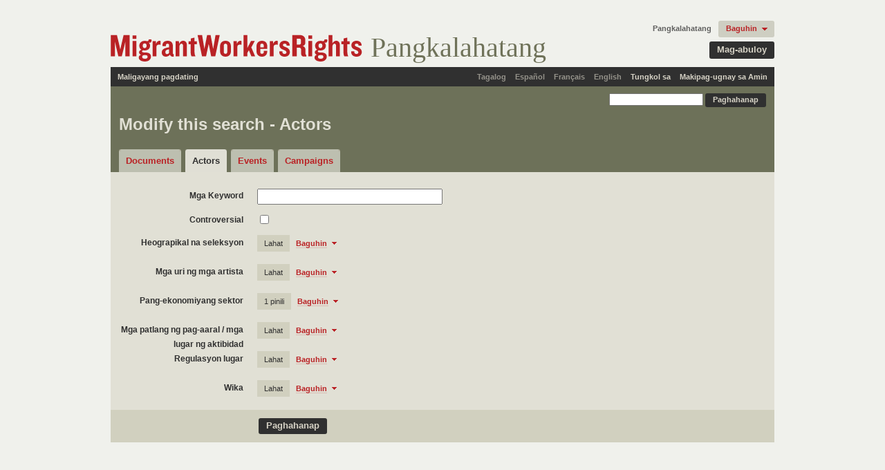

--- FILE ---
content_type: text/html; charset=utf-8
request_url: https://migrantworkersrights.herokuapp.com/tl/search/modify/203b0b941eb741fd1d91ec9de3c05f97/actors
body_size: 67590
content:
<!DOCTYPE HTML>
<html prefix="og: http://ogp.me/ns#" lang="tl" xmlns:fb="http://ogp.me/ns/fb#">
<head>
	<meta http-equiv="content-type" content="text/html; charset=utf-8" />
<script>window.NREUM||(NREUM={});NREUM.info={"beacon":"bam.nr-data.net","errorBeacon":"bam.nr-data.net","licenseKey":"6a618014a7","applicationID":"847722","transactionName":"cFcKQhcOWg9WQUtKVVJKB15KDFkHWlUd","queueTime":2,"applicationTime":496,"agent":""}</script>
<script>(window.NREUM||(NREUM={})).init={ajax:{deny_list:["bam.nr-data.net"]},feature_flags:["soft_nav"]};(window.NREUM||(NREUM={})).loader_config={licenseKey:"6a618014a7",applicationID:"847722",browserID:"847726"};;/*! For license information please see nr-loader-rum-1.308.0.min.js.LICENSE.txt */
(()=>{var e,t,r={163:(e,t,r)=>{"use strict";r.d(t,{j:()=>E});var n=r(384),i=r(1741);var a=r(2555);r(860).K7.genericEvents;const s="experimental.resources",o="register",c=e=>{if(!e||"string"!=typeof e)return!1;try{document.createDocumentFragment().querySelector(e)}catch{return!1}return!0};var d=r(2614),u=r(944),l=r(8122);const f="[data-nr-mask]",g=e=>(0,l.a)(e,(()=>{const e={feature_flags:[],experimental:{allow_registered_children:!1,resources:!1},mask_selector:"*",block_selector:"[data-nr-block]",mask_input_options:{color:!1,date:!1,"datetime-local":!1,email:!1,month:!1,number:!1,range:!1,search:!1,tel:!1,text:!1,time:!1,url:!1,week:!1,textarea:!1,select:!1,password:!0}};return{ajax:{deny_list:void 0,block_internal:!0,enabled:!0,autoStart:!0},api:{get allow_registered_children(){return e.feature_flags.includes(o)||e.experimental.allow_registered_children},set allow_registered_children(t){e.experimental.allow_registered_children=t},duplicate_registered_data:!1},browser_consent_mode:{enabled:!1},distributed_tracing:{enabled:void 0,exclude_newrelic_header:void 0,cors_use_newrelic_header:void 0,cors_use_tracecontext_headers:void 0,allowed_origins:void 0},get feature_flags(){return e.feature_flags},set feature_flags(t){e.feature_flags=t},generic_events:{enabled:!0,autoStart:!0},harvest:{interval:30},jserrors:{enabled:!0,autoStart:!0},logging:{enabled:!0,autoStart:!0},metrics:{enabled:!0,autoStart:!0},obfuscate:void 0,page_action:{enabled:!0},page_view_event:{enabled:!0,autoStart:!0},page_view_timing:{enabled:!0,autoStart:!0},performance:{capture_marks:!1,capture_measures:!1,capture_detail:!0,resources:{get enabled(){return e.feature_flags.includes(s)||e.experimental.resources},set enabled(t){e.experimental.resources=t},asset_types:[],first_party_domains:[],ignore_newrelic:!0}},privacy:{cookies_enabled:!0},proxy:{assets:void 0,beacon:void 0},session:{expiresMs:d.wk,inactiveMs:d.BB},session_replay:{autoStart:!0,enabled:!1,preload:!1,sampling_rate:10,error_sampling_rate:100,collect_fonts:!1,inline_images:!1,fix_stylesheets:!0,mask_all_inputs:!0,get mask_text_selector(){return e.mask_selector},set mask_text_selector(t){c(t)?e.mask_selector="".concat(t,",").concat(f):""===t||null===t?e.mask_selector=f:(0,u.R)(5,t)},get block_class(){return"nr-block"},get ignore_class(){return"nr-ignore"},get mask_text_class(){return"nr-mask"},get block_selector(){return e.block_selector},set block_selector(t){c(t)?e.block_selector+=",".concat(t):""!==t&&(0,u.R)(6,t)},get mask_input_options(){return e.mask_input_options},set mask_input_options(t){t&&"object"==typeof t?e.mask_input_options={...t,password:!0}:(0,u.R)(7,t)}},session_trace:{enabled:!0,autoStart:!0},soft_navigations:{enabled:!0,autoStart:!0},spa:{enabled:!0,autoStart:!0},ssl:void 0,user_actions:{enabled:!0,elementAttributes:["id","className","tagName","type"]}}})());var p=r(6154),m=r(9324);let h=0;const v={buildEnv:m.F3,distMethod:m.Xs,version:m.xv,originTime:p.WN},b={consented:!1},y={appMetadata:{},get consented(){return this.session?.state?.consent||b.consented},set consented(e){b.consented=e},customTransaction:void 0,denyList:void 0,disabled:!1,harvester:void 0,isolatedBacklog:!1,isRecording:!1,loaderType:void 0,maxBytes:3e4,obfuscator:void 0,onerror:void 0,ptid:void 0,releaseIds:{},session:void 0,timeKeeper:void 0,registeredEntities:[],jsAttributesMetadata:{bytes:0},get harvestCount(){return++h}},_=e=>{const t=(0,l.a)(e,y),r=Object.keys(v).reduce((e,t)=>(e[t]={value:v[t],writable:!1,configurable:!0,enumerable:!0},e),{});return Object.defineProperties(t,r)};var w=r(5701);const x=e=>{const t=e.startsWith("http");e+="/",r.p=t?e:"https://"+e};var R=r(7836),k=r(3241);const A={accountID:void 0,trustKey:void 0,agentID:void 0,licenseKey:void 0,applicationID:void 0,xpid:void 0},S=e=>(0,l.a)(e,A),T=new Set;function E(e,t={},r,s){let{init:o,info:c,loader_config:d,runtime:u={},exposed:l=!0}=t;if(!c){const e=(0,n.pV)();o=e.init,c=e.info,d=e.loader_config}e.init=g(o||{}),e.loader_config=S(d||{}),c.jsAttributes??={},p.bv&&(c.jsAttributes.isWorker=!0),e.info=(0,a.D)(c);const f=e.init,m=[c.beacon,c.errorBeacon];T.has(e.agentIdentifier)||(f.proxy.assets&&(x(f.proxy.assets),m.push(f.proxy.assets)),f.proxy.beacon&&m.push(f.proxy.beacon),e.beacons=[...m],function(e){const t=(0,n.pV)();Object.getOwnPropertyNames(i.W.prototype).forEach(r=>{const n=i.W.prototype[r];if("function"!=typeof n||"constructor"===n)return;let a=t[r];e[r]&&!1!==e.exposed&&"micro-agent"!==e.runtime?.loaderType&&(t[r]=(...t)=>{const n=e[r](...t);return a?a(...t):n})})}(e),(0,n.US)("activatedFeatures",w.B)),u.denyList=[...f.ajax.deny_list||[],...f.ajax.block_internal?m:[]],u.ptid=e.agentIdentifier,u.loaderType=r,e.runtime=_(u),T.has(e.agentIdentifier)||(e.ee=R.ee.get(e.agentIdentifier),e.exposed=l,(0,k.W)({agentIdentifier:e.agentIdentifier,drained:!!w.B?.[e.agentIdentifier],type:"lifecycle",name:"initialize",feature:void 0,data:e.config})),T.add(e.agentIdentifier)}},384:(e,t,r)=>{"use strict";r.d(t,{NT:()=>s,US:()=>u,Zm:()=>o,bQ:()=>d,dV:()=>c,pV:()=>l});var n=r(6154),i=r(1863),a=r(1910);const s={beacon:"bam.nr-data.net",errorBeacon:"bam.nr-data.net"};function o(){return n.gm.NREUM||(n.gm.NREUM={}),void 0===n.gm.newrelic&&(n.gm.newrelic=n.gm.NREUM),n.gm.NREUM}function c(){let e=o();return e.o||(e.o={ST:n.gm.setTimeout,SI:n.gm.setImmediate||n.gm.setInterval,CT:n.gm.clearTimeout,XHR:n.gm.XMLHttpRequest,REQ:n.gm.Request,EV:n.gm.Event,PR:n.gm.Promise,MO:n.gm.MutationObserver,FETCH:n.gm.fetch,WS:n.gm.WebSocket},(0,a.i)(...Object.values(e.o))),e}function d(e,t){let r=o();r.initializedAgents??={},t.initializedAt={ms:(0,i.t)(),date:new Date},r.initializedAgents[e]=t}function u(e,t){o()[e]=t}function l(){return function(){let e=o();const t=e.info||{};e.info={beacon:s.beacon,errorBeacon:s.errorBeacon,...t}}(),function(){let e=o();const t=e.init||{};e.init={...t}}(),c(),function(){let e=o();const t=e.loader_config||{};e.loader_config={...t}}(),o()}},782:(e,t,r)=>{"use strict";r.d(t,{T:()=>n});const n=r(860).K7.pageViewTiming},860:(e,t,r)=>{"use strict";r.d(t,{$J:()=>u,K7:()=>c,P3:()=>d,XX:()=>i,Yy:()=>o,df:()=>a,qY:()=>n,v4:()=>s});const n="events",i="jserrors",a="browser/blobs",s="rum",o="browser/logs",c={ajax:"ajax",genericEvents:"generic_events",jserrors:i,logging:"logging",metrics:"metrics",pageAction:"page_action",pageViewEvent:"page_view_event",pageViewTiming:"page_view_timing",sessionReplay:"session_replay",sessionTrace:"session_trace",softNav:"soft_navigations",spa:"spa"},d={[c.pageViewEvent]:1,[c.pageViewTiming]:2,[c.metrics]:3,[c.jserrors]:4,[c.spa]:5,[c.ajax]:6,[c.sessionTrace]:7,[c.softNav]:8,[c.sessionReplay]:9,[c.logging]:10,[c.genericEvents]:11},u={[c.pageViewEvent]:s,[c.pageViewTiming]:n,[c.ajax]:n,[c.spa]:n,[c.softNav]:n,[c.metrics]:i,[c.jserrors]:i,[c.sessionTrace]:a,[c.sessionReplay]:a,[c.logging]:o,[c.genericEvents]:"ins"}},944:(e,t,r)=>{"use strict";r.d(t,{R:()=>i});var n=r(3241);function i(e,t){"function"==typeof console.debug&&(console.debug("New Relic Warning: https://github.com/newrelic/newrelic-browser-agent/blob/main/docs/warning-codes.md#".concat(e),t),(0,n.W)({agentIdentifier:null,drained:null,type:"data",name:"warn",feature:"warn",data:{code:e,secondary:t}}))}},1687:(e,t,r)=>{"use strict";r.d(t,{Ak:()=>d,Ze:()=>f,x3:()=>u});var n=r(3241),i=r(7836),a=r(3606),s=r(860),o=r(2646);const c={};function d(e,t){const r={staged:!1,priority:s.P3[t]||0};l(e),c[e].get(t)||c[e].set(t,r)}function u(e,t){e&&c[e]&&(c[e].get(t)&&c[e].delete(t),p(e,t,!1),c[e].size&&g(e))}function l(e){if(!e)throw new Error("agentIdentifier required");c[e]||(c[e]=new Map)}function f(e="",t="feature",r=!1){if(l(e),!e||!c[e].get(t)||r)return p(e,t);c[e].get(t).staged=!0,g(e)}function g(e){const t=Array.from(c[e]);t.every(([e,t])=>t.staged)&&(t.sort((e,t)=>e[1].priority-t[1].priority),t.forEach(([t])=>{c[e].delete(t),p(e,t)}))}function p(e,t,r=!0){const s=e?i.ee.get(e):i.ee,c=a.i.handlers;if(!s.aborted&&s.backlog&&c){if((0,n.W)({agentIdentifier:e,type:"lifecycle",name:"drain",feature:t}),r){const e=s.backlog[t],r=c[t];if(r){for(let t=0;e&&t<e.length;++t)m(e[t],r);Object.entries(r).forEach(([e,t])=>{Object.values(t||{}).forEach(t=>{t[0]?.on&&t[0]?.context()instanceof o.y&&t[0].on(e,t[1])})})}}s.isolatedBacklog||delete c[t],s.backlog[t]=null,s.emit("drain-"+t,[])}}function m(e,t){var r=e[1];Object.values(t[r]||{}).forEach(t=>{var r=e[0];if(t[0]===r){var n=t[1],i=e[3],a=e[2];n.apply(i,a)}})}},1738:(e,t,r)=>{"use strict";r.d(t,{U:()=>g,Y:()=>f});var n=r(3241),i=r(9908),a=r(1863),s=r(944),o=r(5701),c=r(3969),d=r(8362),u=r(860),l=r(4261);function f(e,t,r,a){const f=a||r;!f||f[e]&&f[e]!==d.d.prototype[e]||(f[e]=function(){(0,i.p)(c.xV,["API/"+e+"/called"],void 0,u.K7.metrics,r.ee),(0,n.W)({agentIdentifier:r.agentIdentifier,drained:!!o.B?.[r.agentIdentifier],type:"data",name:"api",feature:l.Pl+e,data:{}});try{return t.apply(this,arguments)}catch(e){(0,s.R)(23,e)}})}function g(e,t,r,n,s){const o=e.info;null===r?delete o.jsAttributes[t]:o.jsAttributes[t]=r,(s||null===r)&&(0,i.p)(l.Pl+n,[(0,a.t)(),t,r],void 0,"session",e.ee)}},1741:(e,t,r)=>{"use strict";r.d(t,{W:()=>a});var n=r(944),i=r(4261);class a{#e(e,...t){if(this[e]!==a.prototype[e])return this[e](...t);(0,n.R)(35,e)}addPageAction(e,t){return this.#e(i.hG,e,t)}register(e){return this.#e(i.eY,e)}recordCustomEvent(e,t){return this.#e(i.fF,e,t)}setPageViewName(e,t){return this.#e(i.Fw,e,t)}setCustomAttribute(e,t,r){return this.#e(i.cD,e,t,r)}noticeError(e,t){return this.#e(i.o5,e,t)}setUserId(e,t=!1){return this.#e(i.Dl,e,t)}setApplicationVersion(e){return this.#e(i.nb,e)}setErrorHandler(e){return this.#e(i.bt,e)}addRelease(e,t){return this.#e(i.k6,e,t)}log(e,t){return this.#e(i.$9,e,t)}start(){return this.#e(i.d3)}finished(e){return this.#e(i.BL,e)}recordReplay(){return this.#e(i.CH)}pauseReplay(){return this.#e(i.Tb)}addToTrace(e){return this.#e(i.U2,e)}setCurrentRouteName(e){return this.#e(i.PA,e)}interaction(e){return this.#e(i.dT,e)}wrapLogger(e,t,r){return this.#e(i.Wb,e,t,r)}measure(e,t){return this.#e(i.V1,e,t)}consent(e){return this.#e(i.Pv,e)}}},1863:(e,t,r)=>{"use strict";function n(){return Math.floor(performance.now())}r.d(t,{t:()=>n})},1910:(e,t,r)=>{"use strict";r.d(t,{i:()=>a});var n=r(944);const i=new Map;function a(...e){return e.every(e=>{if(i.has(e))return i.get(e);const t="function"==typeof e?e.toString():"",r=t.includes("[native code]"),a=t.includes("nrWrapper");return r||a||(0,n.R)(64,e?.name||t),i.set(e,r),r})}},2555:(e,t,r)=>{"use strict";r.d(t,{D:()=>o,f:()=>s});var n=r(384),i=r(8122);const a={beacon:n.NT.beacon,errorBeacon:n.NT.errorBeacon,licenseKey:void 0,applicationID:void 0,sa:void 0,queueTime:void 0,applicationTime:void 0,ttGuid:void 0,user:void 0,account:void 0,product:void 0,extra:void 0,jsAttributes:{},userAttributes:void 0,atts:void 0,transactionName:void 0,tNamePlain:void 0};function s(e){try{return!!e.licenseKey&&!!e.errorBeacon&&!!e.applicationID}catch(e){return!1}}const o=e=>(0,i.a)(e,a)},2614:(e,t,r)=>{"use strict";r.d(t,{BB:()=>s,H3:()=>n,g:()=>d,iL:()=>c,tS:()=>o,uh:()=>i,wk:()=>a});const n="NRBA",i="SESSION",a=144e5,s=18e5,o={STARTED:"session-started",PAUSE:"session-pause",RESET:"session-reset",RESUME:"session-resume",UPDATE:"session-update"},c={SAME_TAB:"same-tab",CROSS_TAB:"cross-tab"},d={OFF:0,FULL:1,ERROR:2}},2646:(e,t,r)=>{"use strict";r.d(t,{y:()=>n});class n{constructor(e){this.contextId=e}}},2843:(e,t,r)=>{"use strict";r.d(t,{G:()=>a,u:()=>i});var n=r(3878);function i(e,t=!1,r,i){(0,n.DD)("visibilitychange",function(){if(t)return void("hidden"===document.visibilityState&&e());e(document.visibilityState)},r,i)}function a(e,t,r){(0,n.sp)("pagehide",e,t,r)}},3241:(e,t,r)=>{"use strict";r.d(t,{W:()=>a});var n=r(6154);const i="newrelic";function a(e={}){try{n.gm.dispatchEvent(new CustomEvent(i,{detail:e}))}catch(e){}}},3606:(e,t,r)=>{"use strict";r.d(t,{i:()=>a});var n=r(9908);a.on=s;var i=a.handlers={};function a(e,t,r,a){s(a||n.d,i,e,t,r)}function s(e,t,r,i,a){a||(a="feature"),e||(e=n.d);var s=t[a]=t[a]||{};(s[r]=s[r]||[]).push([e,i])}},3878:(e,t,r)=>{"use strict";function n(e,t){return{capture:e,passive:!1,signal:t}}function i(e,t,r=!1,i){window.addEventListener(e,t,n(r,i))}function a(e,t,r=!1,i){document.addEventListener(e,t,n(r,i))}r.d(t,{DD:()=>a,jT:()=>n,sp:()=>i})},3969:(e,t,r)=>{"use strict";r.d(t,{TZ:()=>n,XG:()=>o,rs:()=>i,xV:()=>s,z_:()=>a});const n=r(860).K7.metrics,i="sm",a="cm",s="storeSupportabilityMetrics",o="storeEventMetrics"},4234:(e,t,r)=>{"use strict";r.d(t,{W:()=>a});var n=r(7836),i=r(1687);class a{constructor(e,t){this.agentIdentifier=e,this.ee=n.ee.get(e),this.featureName=t,this.blocked=!1}deregisterDrain(){(0,i.x3)(this.agentIdentifier,this.featureName)}}},4261:(e,t,r)=>{"use strict";r.d(t,{$9:()=>d,BL:()=>o,CH:()=>g,Dl:()=>_,Fw:()=>y,PA:()=>h,Pl:()=>n,Pv:()=>k,Tb:()=>l,U2:()=>a,V1:()=>R,Wb:()=>x,bt:()=>b,cD:()=>v,d3:()=>w,dT:()=>c,eY:()=>p,fF:()=>f,hG:()=>i,k6:()=>s,nb:()=>m,o5:()=>u});const n="api-",i="addPageAction",a="addToTrace",s="addRelease",o="finished",c="interaction",d="log",u="noticeError",l="pauseReplay",f="recordCustomEvent",g="recordReplay",p="register",m="setApplicationVersion",h="setCurrentRouteName",v="setCustomAttribute",b="setErrorHandler",y="setPageViewName",_="setUserId",w="start",x="wrapLogger",R="measure",k="consent"},5289:(e,t,r)=>{"use strict";r.d(t,{GG:()=>s,Qr:()=>c,sB:()=>o});var n=r(3878),i=r(6389);function a(){return"undefined"==typeof document||"complete"===document.readyState}function s(e,t){if(a())return e();const r=(0,i.J)(e),s=setInterval(()=>{a()&&(clearInterval(s),r())},500);(0,n.sp)("load",r,t)}function o(e){if(a())return e();(0,n.DD)("DOMContentLoaded",e)}function c(e){if(a())return e();(0,n.sp)("popstate",e)}},5607:(e,t,r)=>{"use strict";r.d(t,{W:()=>n});const n=(0,r(9566).bz)()},5701:(e,t,r)=>{"use strict";r.d(t,{B:()=>a,t:()=>s});var n=r(3241);const i=new Set,a={};function s(e,t){const r=t.agentIdentifier;a[r]??={},e&&"object"==typeof e&&(i.has(r)||(t.ee.emit("rumresp",[e]),a[r]=e,i.add(r),(0,n.W)({agentIdentifier:r,loaded:!0,drained:!0,type:"lifecycle",name:"load",feature:void 0,data:e})))}},6154:(e,t,r)=>{"use strict";r.d(t,{OF:()=>c,RI:()=>i,WN:()=>u,bv:()=>a,eN:()=>l,gm:()=>s,mw:()=>o,sb:()=>d});var n=r(1863);const i="undefined"!=typeof window&&!!window.document,a="undefined"!=typeof WorkerGlobalScope&&("undefined"!=typeof self&&self instanceof WorkerGlobalScope&&self.navigator instanceof WorkerNavigator||"undefined"!=typeof globalThis&&globalThis instanceof WorkerGlobalScope&&globalThis.navigator instanceof WorkerNavigator),s=i?window:"undefined"!=typeof WorkerGlobalScope&&("undefined"!=typeof self&&self instanceof WorkerGlobalScope&&self||"undefined"!=typeof globalThis&&globalThis instanceof WorkerGlobalScope&&globalThis),o=Boolean("hidden"===s?.document?.visibilityState),c=/iPad|iPhone|iPod/.test(s.navigator?.userAgent),d=c&&"undefined"==typeof SharedWorker,u=((()=>{const e=s.navigator?.userAgent?.match(/Firefox[/\s](\d+\.\d+)/);Array.isArray(e)&&e.length>=2&&e[1]})(),Date.now()-(0,n.t)()),l=()=>"undefined"!=typeof PerformanceNavigationTiming&&s?.performance?.getEntriesByType("navigation")?.[0]?.responseStart},6389:(e,t,r)=>{"use strict";function n(e,t=500,r={}){const n=r?.leading||!1;let i;return(...r)=>{n&&void 0===i&&(e.apply(this,r),i=setTimeout(()=>{i=clearTimeout(i)},t)),n||(clearTimeout(i),i=setTimeout(()=>{e.apply(this,r)},t))}}function i(e){let t=!1;return(...r)=>{t||(t=!0,e.apply(this,r))}}r.d(t,{J:()=>i,s:()=>n})},6630:(e,t,r)=>{"use strict";r.d(t,{T:()=>n});const n=r(860).K7.pageViewEvent},7699:(e,t,r)=>{"use strict";r.d(t,{It:()=>a,KC:()=>o,No:()=>i,qh:()=>s});var n=r(860);const i=16e3,a=1e6,s="SESSION_ERROR",o={[n.K7.logging]:!0,[n.K7.genericEvents]:!1,[n.K7.jserrors]:!1,[n.K7.ajax]:!1}},7836:(e,t,r)=>{"use strict";r.d(t,{P:()=>o,ee:()=>c});var n=r(384),i=r(8990),a=r(2646),s=r(5607);const o="nr@context:".concat(s.W),c=function e(t,r){var n={},s={},u={},l=!1;try{l=16===r.length&&d.initializedAgents?.[r]?.runtime.isolatedBacklog}catch(e){}var f={on:p,addEventListener:p,removeEventListener:function(e,t){var r=n[e];if(!r)return;for(var i=0;i<r.length;i++)r[i]===t&&r.splice(i,1)},emit:function(e,r,n,i,a){!1!==a&&(a=!0);if(c.aborted&&!i)return;t&&a&&t.emit(e,r,n);var o=g(n);m(e).forEach(e=>{e.apply(o,r)});var d=v()[s[e]];d&&d.push([f,e,r,o]);return o},get:h,listeners:m,context:g,buffer:function(e,t){const r=v();if(t=t||"feature",f.aborted)return;Object.entries(e||{}).forEach(([e,n])=>{s[n]=t,t in r||(r[t]=[])})},abort:function(){f._aborted=!0,Object.keys(f.backlog).forEach(e=>{delete f.backlog[e]})},isBuffering:function(e){return!!v()[s[e]]},debugId:r,backlog:l?{}:t&&"object"==typeof t.backlog?t.backlog:{},isolatedBacklog:l};return Object.defineProperty(f,"aborted",{get:()=>{let e=f._aborted||!1;return e||(t&&(e=t.aborted),e)}}),f;function g(e){return e&&e instanceof a.y?e:e?(0,i.I)(e,o,()=>new a.y(o)):new a.y(o)}function p(e,t){n[e]=m(e).concat(t)}function m(e){return n[e]||[]}function h(t){return u[t]=u[t]||e(f,t)}function v(){return f.backlog}}(void 0,"globalEE"),d=(0,n.Zm)();d.ee||(d.ee=c)},8122:(e,t,r)=>{"use strict";r.d(t,{a:()=>i});var n=r(944);function i(e,t){try{if(!e||"object"!=typeof e)return(0,n.R)(3);if(!t||"object"!=typeof t)return(0,n.R)(4);const r=Object.create(Object.getPrototypeOf(t),Object.getOwnPropertyDescriptors(t)),a=0===Object.keys(r).length?e:r;for(let s in a)if(void 0!==e[s])try{if(null===e[s]){r[s]=null;continue}Array.isArray(e[s])&&Array.isArray(t[s])?r[s]=Array.from(new Set([...e[s],...t[s]])):"object"==typeof e[s]&&"object"==typeof t[s]?r[s]=i(e[s],t[s]):r[s]=e[s]}catch(e){r[s]||(0,n.R)(1,e)}return r}catch(e){(0,n.R)(2,e)}}},8362:(e,t,r)=>{"use strict";r.d(t,{d:()=>a});var n=r(9566),i=r(1741);class a extends i.W{agentIdentifier=(0,n.LA)(16)}},8374:(e,t,r)=>{r.nc=(()=>{try{return document?.currentScript?.nonce}catch(e){}return""})()},8990:(e,t,r)=>{"use strict";r.d(t,{I:()=>i});var n=Object.prototype.hasOwnProperty;function i(e,t,r){if(n.call(e,t))return e[t];var i=r();if(Object.defineProperty&&Object.keys)try{return Object.defineProperty(e,t,{value:i,writable:!0,enumerable:!1}),i}catch(e){}return e[t]=i,i}},9324:(e,t,r)=>{"use strict";r.d(t,{F3:()=>i,Xs:()=>a,xv:()=>n});const n="1.308.0",i="PROD",a="CDN"},9566:(e,t,r)=>{"use strict";r.d(t,{LA:()=>o,bz:()=>s});var n=r(6154);const i="xxxxxxxx-xxxx-4xxx-yxxx-xxxxxxxxxxxx";function a(e,t){return e?15&e[t]:16*Math.random()|0}function s(){const e=n.gm?.crypto||n.gm?.msCrypto;let t,r=0;return e&&e.getRandomValues&&(t=e.getRandomValues(new Uint8Array(30))),i.split("").map(e=>"x"===e?a(t,r++).toString(16):"y"===e?(3&a()|8).toString(16):e).join("")}function o(e){const t=n.gm?.crypto||n.gm?.msCrypto;let r,i=0;t&&t.getRandomValues&&(r=t.getRandomValues(new Uint8Array(e)));const s=[];for(var o=0;o<e;o++)s.push(a(r,i++).toString(16));return s.join("")}},9908:(e,t,r)=>{"use strict";r.d(t,{d:()=>n,p:()=>i});var n=r(7836).ee.get("handle");function i(e,t,r,i,a){a?(a.buffer([e],i),a.emit(e,t,r)):(n.buffer([e],i),n.emit(e,t,r))}}},n={};function i(e){var t=n[e];if(void 0!==t)return t.exports;var a=n[e]={exports:{}};return r[e](a,a.exports,i),a.exports}i.m=r,i.d=(e,t)=>{for(var r in t)i.o(t,r)&&!i.o(e,r)&&Object.defineProperty(e,r,{enumerable:!0,get:t[r]})},i.f={},i.e=e=>Promise.all(Object.keys(i.f).reduce((t,r)=>(i.f[r](e,t),t),[])),i.u=e=>"nr-rum-1.308.0.min.js",i.o=(e,t)=>Object.prototype.hasOwnProperty.call(e,t),e={},t="NRBA-1.308.0.PROD:",i.l=(r,n,a,s)=>{if(e[r])e[r].push(n);else{var o,c;if(void 0!==a)for(var d=document.getElementsByTagName("script"),u=0;u<d.length;u++){var l=d[u];if(l.getAttribute("src")==r||l.getAttribute("data-webpack")==t+a){o=l;break}}if(!o){c=!0;var f={296:"sha512-+MIMDsOcckGXa1EdWHqFNv7P+JUkd5kQwCBr3KE6uCvnsBNUrdSt4a/3/L4j4TxtnaMNjHpza2/erNQbpacJQA=="};(o=document.createElement("script")).charset="utf-8",i.nc&&o.setAttribute("nonce",i.nc),o.setAttribute("data-webpack",t+a),o.src=r,0!==o.src.indexOf(window.location.origin+"/")&&(o.crossOrigin="anonymous"),f[s]&&(o.integrity=f[s])}e[r]=[n];var g=(t,n)=>{o.onerror=o.onload=null,clearTimeout(p);var i=e[r];if(delete e[r],o.parentNode&&o.parentNode.removeChild(o),i&&i.forEach(e=>e(n)),t)return t(n)},p=setTimeout(g.bind(null,void 0,{type:"timeout",target:o}),12e4);o.onerror=g.bind(null,o.onerror),o.onload=g.bind(null,o.onload),c&&document.head.appendChild(o)}},i.r=e=>{"undefined"!=typeof Symbol&&Symbol.toStringTag&&Object.defineProperty(e,Symbol.toStringTag,{value:"Module"}),Object.defineProperty(e,"__esModule",{value:!0})},i.p="https://js-agent.newrelic.com/",(()=>{var e={374:0,840:0};i.f.j=(t,r)=>{var n=i.o(e,t)?e[t]:void 0;if(0!==n)if(n)r.push(n[2]);else{var a=new Promise((r,i)=>n=e[t]=[r,i]);r.push(n[2]=a);var s=i.p+i.u(t),o=new Error;i.l(s,r=>{if(i.o(e,t)&&(0!==(n=e[t])&&(e[t]=void 0),n)){var a=r&&("load"===r.type?"missing":r.type),s=r&&r.target&&r.target.src;o.message="Loading chunk "+t+" failed: ("+a+": "+s+")",o.name="ChunkLoadError",o.type=a,o.request=s,n[1](o)}},"chunk-"+t,t)}};var t=(t,r)=>{var n,a,[s,o,c]=r,d=0;if(s.some(t=>0!==e[t])){for(n in o)i.o(o,n)&&(i.m[n]=o[n]);if(c)c(i)}for(t&&t(r);d<s.length;d++)a=s[d],i.o(e,a)&&e[a]&&e[a][0](),e[a]=0},r=self["webpackChunk:NRBA-1.308.0.PROD"]=self["webpackChunk:NRBA-1.308.0.PROD"]||[];r.forEach(t.bind(null,0)),r.push=t.bind(null,r.push.bind(r))})(),(()=>{"use strict";i(8374);var e=i(8362),t=i(860);const r=Object.values(t.K7);var n=i(163);var a=i(9908),s=i(1863),o=i(4261),c=i(1738);var d=i(1687),u=i(4234),l=i(5289),f=i(6154),g=i(944),p=i(384);const m=e=>f.RI&&!0===e?.privacy.cookies_enabled;function h(e){return!!(0,p.dV)().o.MO&&m(e)&&!0===e?.session_trace.enabled}var v=i(6389),b=i(7699);class y extends u.W{constructor(e,t){super(e.agentIdentifier,t),this.agentRef=e,this.abortHandler=void 0,this.featAggregate=void 0,this.loadedSuccessfully=void 0,this.onAggregateImported=new Promise(e=>{this.loadedSuccessfully=e}),this.deferred=Promise.resolve(),!1===e.init[this.featureName].autoStart?this.deferred=new Promise((t,r)=>{this.ee.on("manual-start-all",(0,v.J)(()=>{(0,d.Ak)(e.agentIdentifier,this.featureName),t()}))}):(0,d.Ak)(e.agentIdentifier,t)}importAggregator(e,t,r={}){if(this.featAggregate)return;const n=async()=>{let n;await this.deferred;try{if(m(e.init)){const{setupAgentSession:t}=await i.e(296).then(i.bind(i,3305));n=t(e)}}catch(e){(0,g.R)(20,e),this.ee.emit("internal-error",[e]),(0,a.p)(b.qh,[e],void 0,this.featureName,this.ee)}try{if(!this.#t(this.featureName,n,e.init))return(0,d.Ze)(this.agentIdentifier,this.featureName),void this.loadedSuccessfully(!1);const{Aggregate:i}=await t();this.featAggregate=new i(e,r),e.runtime.harvester.initializedAggregates.push(this.featAggregate),this.loadedSuccessfully(!0)}catch(e){(0,g.R)(34,e),this.abortHandler?.(),(0,d.Ze)(this.agentIdentifier,this.featureName,!0),this.loadedSuccessfully(!1),this.ee&&this.ee.abort()}};f.RI?(0,l.GG)(()=>n(),!0):n()}#t(e,r,n){if(this.blocked)return!1;switch(e){case t.K7.sessionReplay:return h(n)&&!!r;case t.K7.sessionTrace:return!!r;default:return!0}}}var _=i(6630),w=i(2614),x=i(3241);class R extends y{static featureName=_.T;constructor(e){var t;super(e,_.T),this.setupInspectionEvents(e.agentIdentifier),t=e,(0,c.Y)(o.Fw,function(e,r){"string"==typeof e&&("/"!==e.charAt(0)&&(e="/"+e),t.runtime.customTransaction=(r||"http://custom.transaction")+e,(0,a.p)(o.Pl+o.Fw,[(0,s.t)()],void 0,void 0,t.ee))},t),this.importAggregator(e,()=>i.e(296).then(i.bind(i,3943)))}setupInspectionEvents(e){const t=(t,r)=>{t&&(0,x.W)({agentIdentifier:e,timeStamp:t.timeStamp,loaded:"complete"===t.target.readyState,type:"window",name:r,data:t.target.location+""})};(0,l.sB)(e=>{t(e,"DOMContentLoaded")}),(0,l.GG)(e=>{t(e,"load")}),(0,l.Qr)(e=>{t(e,"navigate")}),this.ee.on(w.tS.UPDATE,(t,r)=>{(0,x.W)({agentIdentifier:e,type:"lifecycle",name:"session",data:r})})}}class k extends e.d{constructor(e){var t;(super(),f.gm)?(this.features={},(0,p.bQ)(this.agentIdentifier,this),this.desiredFeatures=new Set(e.features||[]),this.desiredFeatures.add(R),(0,n.j)(this,e,e.loaderType||"agent"),t=this,(0,c.Y)(o.cD,function(e,r,n=!1){if("string"==typeof e){if(["string","number","boolean"].includes(typeof r)||null===r)return(0,c.U)(t,e,r,o.cD,n);(0,g.R)(40,typeof r)}else(0,g.R)(39,typeof e)},t),function(e){(0,c.Y)(o.Dl,function(t,r=!1){if("string"!=typeof t&&null!==t)return void(0,g.R)(41,typeof t);const n=e.info.jsAttributes["enduser.id"];r&&null!=n&&n!==t?(0,a.p)(o.Pl+"setUserIdAndResetSession",[t],void 0,"session",e.ee):(0,c.U)(e,"enduser.id",t,o.Dl,!0)},e)}(this),function(e){(0,c.Y)(o.nb,function(t){if("string"==typeof t||null===t)return(0,c.U)(e,"application.version",t,o.nb,!1);(0,g.R)(42,typeof t)},e)}(this),function(e){(0,c.Y)(o.d3,function(){e.ee.emit("manual-start-all")},e)}(this),function(e){(0,c.Y)(o.Pv,function(t=!0){if("boolean"==typeof t){if((0,a.p)(o.Pl+o.Pv,[t],void 0,"session",e.ee),e.runtime.consented=t,t){const t=e.features.page_view_event;t.onAggregateImported.then(e=>{const r=t.featAggregate;e&&!r.sentRum&&r.sendRum()})}}else(0,g.R)(65,typeof t)},e)}(this),this.run()):(0,g.R)(21)}get config(){return{info:this.info,init:this.init,loader_config:this.loader_config,runtime:this.runtime}}get api(){return this}run(){try{const e=function(e){const t={};return r.forEach(r=>{t[r]=!!e[r]?.enabled}),t}(this.init),n=[...this.desiredFeatures];n.sort((e,r)=>t.P3[e.featureName]-t.P3[r.featureName]),n.forEach(r=>{if(!e[r.featureName]&&r.featureName!==t.K7.pageViewEvent)return;if(r.featureName===t.K7.spa)return void(0,g.R)(67);const n=function(e){switch(e){case t.K7.ajax:return[t.K7.jserrors];case t.K7.sessionTrace:return[t.K7.ajax,t.K7.pageViewEvent];case t.K7.sessionReplay:return[t.K7.sessionTrace];case t.K7.pageViewTiming:return[t.K7.pageViewEvent];default:return[]}}(r.featureName).filter(e=>!(e in this.features));n.length>0&&(0,g.R)(36,{targetFeature:r.featureName,missingDependencies:n}),this.features[r.featureName]=new r(this)})}catch(e){(0,g.R)(22,e);for(const e in this.features)this.features[e].abortHandler?.();const t=(0,p.Zm)();delete t.initializedAgents[this.agentIdentifier]?.features,delete this.sharedAggregator;return t.ee.get(this.agentIdentifier).abort(),!1}}}var A=i(2843),S=i(782);class T extends y{static featureName=S.T;constructor(e){super(e,S.T),f.RI&&((0,A.u)(()=>(0,a.p)("docHidden",[(0,s.t)()],void 0,S.T,this.ee),!0),(0,A.G)(()=>(0,a.p)("winPagehide",[(0,s.t)()],void 0,S.T,this.ee)),this.importAggregator(e,()=>i.e(296).then(i.bind(i,2117))))}}var E=i(3969);class I extends y{static featureName=E.TZ;constructor(e){super(e,E.TZ),f.RI&&document.addEventListener("securitypolicyviolation",e=>{(0,a.p)(E.xV,["Generic/CSPViolation/Detected"],void 0,this.featureName,this.ee)}),this.importAggregator(e,()=>i.e(296).then(i.bind(i,9623)))}}new k({features:[R,T,I],loaderType:"lite"})})()})();</script>
	<title>Modify this search - Actors – MigrantWorkersRights</title>
	<link rel="stylesheet" media="all" href="/assets/reset-540edaac773e123011aceea695e8755c714e49787fc87cbebfaae232be8029bc.css" />
<link rel="stylesheet" media="all" href="/assets/screen-85b55b0635cb8f50ff2aeb0f592a43fc0f96ec3519c8b30188e9a937055976da.css" />
	<script src="/assets/application-6b9f0e9e44127442ff7858979c10549d636e754c925b9fc74e6284b0e598f3bb.js"></script>
<script src="https://checkout.stripe.com/v2/checkout.js"></script>
  <script type="text/javascript" charset="utf-8">
    stripe_public_key = 'pk_live_bO3or9jhDCnQuK8FY8lov9Wb'
  </script>
  <meta property="og:title" content="Modify this search - Actors – MigrantWorkersRights" />
  <meta property="og:type" content="website" />
  <meta property="og:url" content="https://migrantworkersrights.herokuapp.com/tl/tl/search/modify/203b0b941eb741fd1d91ec9de3c05f97/actors" />
</head>
<body class="search">
	<div class="wrapper">
		<div class="top">
			<a href="/tl/global/all"><img src="/assets/logo-tl-4ceeb7fce26287bc89f964644c48d7b8a6020e1b950833a3c6a7cd0815a73a7a.png" alt="Logo tl" /></a>
  		<span class="focus">Pangkalahatang</span>
      <a id="top-donate-button" href="/donors/new">Mag-abuloy</a>
			<div id="localeSelector">
				<p><span>Pangkalahatang</span><a id="localeChange" href="#">Baguhin</a></p>
				<div id="localePanel" style="display:none;">
					
					<form action="" accept-charset="UTF-8" method="get"><input name="utf8" type="hidden" value="&#x2713;" />
						<div class="form_element">
						
						<ul><li class="current"><input type="radio" name="focus" value="global" /> Pangkalahatang</li><li><label for="form_focus">Canada</label> <select name="descendants_canada" id="descendants_canada"><option value="canada">Lahat</option>
<option value="alberta">Alberta</option>
<option value="british-columbia">British Columbia</option>
<option value="manitoba">Manitoba</option>
<option value="ontario">Ontario</option>
<option value="quebec">Quebec</option></select></li><li><label for="form_focus">Americas</label> <select name="descendants_americas" id="descendants_americas"><option value="americas">Lahat</option>
<option value="mexico">México</option>
<option value="united-states">United States</option>
<option value="guatemala">Guatemala</option>
<option value="jamaica">Jamaica</option></select></li><li><label for="form_focus">Asia</label> <select name="descendants_asia" id="descendants_asia"><option value="asia">Lahat</option>
<option value="bangladesh">Bangladesh</option>
<option value="india">India</option>
<option value="malaysia">Malaysia</option>
<option value="nepal">Nepal</option>
<option value="pakistan">Pakistan</option>
<option value="philippines">Philippines</option>
<option value="sri-lanka">Sri Lanka</option></select></li><li><label for="form_focus">European Union</label> <select name="descendants_european-union" id="descendants_european-union"><option value="european-union">Lahat</option>
<option value="france">France</option>
<option value="germany">Germany</option>
<option value="italy">Italy</option>
<option value="poland">Poland</option>
<option value="spain">Spain</option>
<option value="united-kingdom">United Kingdom</option></select></li><li><input type="radio" name="focus" value="international-organizations" /> International Organizations</li><li><label for="form_focus">Middle East</label> <select name="descendants_middle-east" id="descendants_middle-east"><option value="middle-east">Lahat</option>
<option value="kuwait">Kuwait</option>
<option value="qatar">Qatar</option>
<option value="saudi-arabia">Saudi Arabia</option></select></li><li><label for="form_focus">Pacific and Oceania</label> <select name="descendants_pacific-and-oceania" id="descendants_pacific-and-oceania"><option value="pacific-and-oceania">Lahat</option>
<option value="australia">Australia</option>
<option value="new-zealand">New Zealand</option></select></li></ul>
						</div>
            <input type="hidden" name="new_geographical_focus" value="global" id="new_geographical_focus">
</form>				</div>
			</div>
		</div>
		<div class="menu">
      <ul class="languages">
        <li><a href="/tl/search/modify/203b0b941eb741fd1d91ec9de3c05f97/actors">Tagalog</a></li>
        <li><a href="/es/search/modify/203b0b941eb741fd1d91ec9de3c05f97/actors">Español</a></li>
        <li><a href="/fr/search/modify/203b0b941eb741fd1d91ec9de3c05f97/actors">Français</a></li>
        <li><a href="/en/search/modify/203b0b941eb741fd1d91ec9de3c05f97/actors">English</a></li>
      </ul>
		    <div class="left-links">
			    <a href="/tl/global/all">Maligayang pagdating</a>
			  </div>
			<ul class="menu">
				<li><a href="/tl/pages/about">Tungkol sa</a></li>
				<li><a href="/tl/pages/contact">Makipag-ugnay sa Amin</a></li>
			</ul>
		</div>
		<div class="header">
		  <div class="quicksearch">
  		  <form action="/tl/search/documents" accept-charset="UTF-8" method="post"><input name="utf8" type="hidden" value="&#x2713;" /><input type="hidden" name="authenticity_token" value="7B/eoKahWP5Had6VPg21ZR5oxmMVPnntYl353nMMNHgn+OJnpkWsmZQWajaRzppiQuHY3jKXUT4duD7OlcR52A==" />
    			<input type="text" name="q" id="q" />
    			<input type="submit" name="quick_search" value="Paghahanap">
</form>		  </div>
			<h1>Modify this search - Actors</h1>
			
			<ul class="tabs">
      	<li><a href="/tl/search/modify/203b0b941eb741fd1d91ec9de3c05f97/documents">Documents</a></li>
<li class="current"><a href="/tl/search/modify/203b0b941eb741fd1d91ec9de3c05f97/actors">Actors</a></li>
<li><a href="/tl/search/modify/203b0b941eb741fd1d91ec9de3c05f97/events">Events</a></li>
<li><a href="/tl/search/modify/203b0b941eb741fd1d91ec9de3c05f97/campaigns">Campaigns</a></li>

    	</ul>
			<div class="clear">&nbsp;</div>
		</div>
		<div class="content">
			
<form class="new_search" id="new_search" action="/tl/search/actors" accept-charset="UTF-8" method="post"><input name="utf8" type="hidden" value="&#x2713;" /><input type="hidden" name="authenticity_token" value="KKLyCL1hViCJibwuZss4zeqMTercO9/vGZxB9qCGfFbjRc7PvYWiR1r2CI3JCBfKtgVTV/uS9zxmeYbmRk4x9g==" />
	<dl class="search-form">
  <dt>Mga Keyword</dt>
  <dd><input type="text" value="" name="search[keywords]" id="search_keywords" /></dd>



    <dt>Controversial</dt>
    <dd><input name="search[controversial]" type="hidden" value="0" /><input type="checkbox" value="1" name="search[controversial]" id="search_controversial" /></dd>

	<dt>Heograpikal na seleksyon</dt>
	<dd class="customizable">
		<div class="checklist hierarchical" id="focus_checklist">
			<ul><li><input type="checkbox" name="search[geographical_focus_ids][]" id="search_geographical_focus_ids_" value="111" /> Africa<ul><li><input type="checkbox" name="search[geographical_focus_ids][]" id="search_geographical_focus_ids_" value="16" /> North Africa<ul><li><input type="checkbox" name="search[geographical_focus_ids][]" id="search_geographical_focus_ids_" value="81" /> Regional relevance</li></ul></li><li><input type="checkbox" name="search[geographical_focus_ids][]" id="search_geographical_focus_ids_" value="20" /> Sub-Saharan Africa<ul><li><input type="checkbox" name="search[geographical_focus_ids][]" id="search_geographical_focus_ids_" value="92" /> Kenya</li><li><input type="checkbox" name="search[geographical_focus_ids][]" id="search_geographical_focus_ids_" value="84" /> Regional relevance</li></ul></li><li><input type="checkbox" name="search[geographical_focus_ids][]" id="search_geographical_focus_ids_" value="33" /> South Africa</li></ul></li><li><input type="checkbox" name="search[geographical_focus_ids][]" id="search_geographical_focus_ids_" value="109" /> Americas<ul><li><input type="checkbox" name="search[geographical_focus_ids][]" id="search_geographical_focus_ids_" value="1" /> Hilagang Amerika<ul><li><input type="checkbox" name="search[geographical_focus_ids][]" id="search_geographical_focus_ids_" value="3" /> Canada<ul><li><input type="checkbox" name="search[geographical_focus_ids][]" id="search_geographical_focus_ids_" value="7" /> Alberta</li><li><input type="checkbox" name="search[geographical_focus_ids][]" id="search_geographical_focus_ids_" value="13" /> British Columbia</li><li><input type="checkbox" name="search[geographical_focus_ids][]" id="search_geographical_focus_ids_" value="22" /> Pederal</li><li><input type="checkbox" name="search[geographical_focus_ids][]" id="search_geographical_focus_ids_" value="11" /> Manitoba</li><li><input type="checkbox" name="search[geographical_focus_ids][]" id="search_geographical_focus_ids_" value="89" /> National relevance</li><li><input type="checkbox" name="search[geographical_focus_ids][]" id="search_geographical_focus_ids_" value="48" /> Nova Scotia</li><li><input type="checkbox" name="search[geographical_focus_ids][]" id="search_geographical_focus_ids_" value="6" /> Ontario</li><li><input type="checkbox" name="search[geographical_focus_ids][]" id="search_geographical_focus_ids_" value="14" /> Iba pang mga Lalawigan</li><li><input type="checkbox" name="search[geographical_focus_ids][]" id="search_geographical_focus_ids_" value="12" /> Quebec</li></ul></li><li><input type="checkbox" name="search[geographical_focus_ids][]" id="search_geographical_focus_ids_" value="10" /> México</li><li><input type="checkbox" name="search[geographical_focus_ids][]" id="search_geographical_focus_ids_" value="80" /> Regional relevance</li><li><input type="checkbox" name="search[geographical_focus_ids][]" id="search_geographical_focus_ids_" value="4" /> Estados Unidos</li></ul></li><li><input type="checkbox" name="search[geographical_focus_ids][]" id="search_geographical_focus_ids_" value="17" /> America - Central & Caribbeans<ul><li><input type="checkbox" name="search[geographical_focus_ids][]" id="search_geographical_focus_ids_" value="91" /> Belize</li><li><input type="checkbox" name="search[geographical_focus_ids][]" id="search_geographical_focus_ids_" value="42" /> Kubo</li><li><input type="checkbox" name="search[geographical_focus_ids][]" id="search_geographical_focus_ids_" value="43" /> Dominican Repulic</li><li><input type="checkbox" name="search[geographical_focus_ids][]" id="search_geographical_focus_ids_" value="47" /> Salvador</li><li><input type="checkbox" name="search[geographical_focus_ids][]" id="search_geographical_focus_ids_" value="31" /> Guatemala</li><li><input type="checkbox" name="search[geographical_focus_ids][]" id="search_geographical_focus_ids_" value="41" /> Haiti</li><li><input type="checkbox" name="search[geographical_focus_ids][]" id="search_geographical_focus_ids_" value="37" /> Honduras</li><li><input type="checkbox" name="search[geographical_focus_ids][]" id="search_geographical_focus_ids_" value="32" /> Jamaica</li><li><input type="checkbox" name="search[geographical_focus_ids][]" id="search_geographical_focus_ids_" value="40" /> Other Caribbean States</li><li><input type="checkbox" name="search[geographical_focus_ids][]" id="search_geographical_focus_ids_" value="82" /> Regional relevance</li></ul></li><li><input type="checkbox" name="search[geographical_focus_ids][]" id="search_geographical_focus_ids_" value="19" /> Timog Amerika<ul><li><input type="checkbox" name="search[geographical_focus_ids][]" id="search_geographical_focus_ids_" value="38" /> Colombia</li><li><input type="checkbox" name="search[geographical_focus_ids][]" id="search_geographical_focus_ids_" value="39" /> Ekwador</li><li><input type="checkbox" name="search[geographical_focus_ids][]" id="search_geographical_focus_ids_" value="72" /> Peru</li><li><input type="checkbox" name="search[geographical_focus_ids][]" id="search_geographical_focus_ids_" value="88" /> Regional relevance</li></ul></li></ul></li><li><input type="checkbox" name="search[geographical_focus_ids][]" id="search_geographical_focus_ids_" value="25" /> Asya<ul><li><input type="checkbox" name="search[geographical_focus_ids][]" id="search_geographical_focus_ids_" value="44" /> Bangladesh</li><li><input type="checkbox" name="search[geographical_focus_ids][]" id="search_geographical_focus_ids_" value="90" /> Cambodia</li><li><input type="checkbox" name="search[geographical_focus_ids][]" id="search_geographical_focus_ids_" value="28" /> Tsina</li><li><input type="checkbox" name="search[geographical_focus_ids][]" id="search_geographical_focus_ids_" value="45" /> India</li><li><input type="checkbox" name="search[geographical_focus_ids][]" id="search_geographical_focus_ids_" value="61" /> Japan</li><li><input type="checkbox" name="search[geographical_focus_ids][]" id="search_geographical_focus_ids_" value="76" /> Malaysia</li><li><input type="checkbox" name="search[geographical_focus_ids][]" id="search_geographical_focus_ids_" value="74" /> Nepal</li><li><input type="checkbox" name="search[geographical_focus_ids][]" id="search_geographical_focus_ids_" value="75" /> Pakistan</li><li><input type="checkbox" name="search[geographical_focus_ids][]" id="search_geographical_focus_ids_" value="35" /> Pilipinas</li><li><input type="checkbox" name="search[geographical_focus_ids][]" id="search_geographical_focus_ids_" value="79" /> Regional relevance</li><li><input type="checkbox" name="search[geographical_focus_ids][]" id="search_geographical_focus_ids_" value="114" /> Singapore</li><li><input type="checkbox" name="search[geographical_focus_ids][]" id="search_geographical_focus_ids_" value="64" /> South Korea</li><li><input type="checkbox" name="search[geographical_focus_ids][]" id="search_geographical_focus_ids_" value="73" /> Sri Lanka</li><li><input type="checkbox" name="search[geographical_focus_ids][]" id="search_geographical_focus_ids_" value="63" /> Taiwan</li><li><input type="checkbox" name="search[geographical_focus_ids][]" id="search_geographical_focus_ids_" value="46" /> Thailand</li><li><input type="checkbox" name="search[geographical_focus_ids][]" id="search_geographical_focus_ids_" value="60" /> Vietnam</li></ul></li><li><input type="checkbox" name="search[geographical_focus_ids][]" id="search_geographical_focus_ids_" value="2" /> Unyong Europeo<ul><li><input type="checkbox" name="search[geographical_focus_ids][]" id="search_geographical_focus_ids_" value="94" /> Bulgaria</li><li><input type="checkbox" name="search[geographical_focus_ids][]" id="search_geographical_focus_ids_" value="95" /> Croatia</li><li><input type="checkbox" name="search[geographical_focus_ids][]" id="search_geographical_focus_ids_" value="96" /> Cyprus</li><li><input type="checkbox" name="search[geographical_focus_ids][]" id="search_geographical_focus_ids_" value="97" /> Czech Republic</li><li><input type="checkbox" name="search[geographical_focus_ids][]" id="search_geographical_focus_ids_" value="98" /> Denmark</li><li><input type="checkbox" name="search[geographical_focus_ids][]" id="search_geographical_focus_ids_" value="99" /> Estonia</li><li><input type="checkbox" name="search[geographical_focus_ids][]" id="search_geographical_focus_ids_" value="100" /> Finland</li><li><input type="checkbox" name="search[geographical_focus_ids][]" id="search_geographical_focus_ids_" value="101" /> Greece</li><li><input type="checkbox" name="search[geographical_focus_ids][]" id="search_geographical_focus_ids_" value="102" /> Ireland</li><li><input type="checkbox" name="search[geographical_focus_ids][]" id="search_geographical_focus_ids_" value="103" /> Latvia</li><li><input type="checkbox" name="search[geographical_focus_ids][]" id="search_geographical_focus_ids_" value="104" /> Luxembourg</li><li><input type="checkbox" name="search[geographical_focus_ids][]" id="search_geographical_focus_ids_" value="105" /> Malta</li><li><input type="checkbox" name="search[geographical_focus_ids][]" id="search_geographical_focus_ids_" value="106" /> Portugal</li><li><input type="checkbox" name="search[geographical_focus_ids][]" id="search_geographical_focus_ids_" value="67" /> Austria</li><li><input type="checkbox" name="search[geographical_focus_ids][]" id="search_geographical_focus_ids_" value="93" /> Belgium</li><li><input type="checkbox" name="search[geographical_focus_ids][]" id="search_geographical_focus_ids_" value="50" /> Pransiya</li><li><input type="checkbox" name="search[geographical_focus_ids][]" id="search_geographical_focus_ids_" value="53" /> Alemanya</li><li><input type="checkbox" name="search[geographical_focus_ids][]" id="search_geographical_focus_ids_" value="69" /> Hungary</li><li><input type="checkbox" name="search[geographical_focus_ids][]" id="search_geographical_focus_ids_" value="51" /> Italiya</li><li><input type="checkbox" name="search[geographical_focus_ids][]" id="search_geographical_focus_ids_" value="68" /> Lithuania</li><li><input type="checkbox" name="search[geographical_focus_ids][]" id="search_geographical_focus_ids_" value="65" /> Netherlands</li><li><input type="checkbox" name="search[geographical_focus_ids][]" id="search_geographical_focus_ids_" value="70" /> Poland</li><li><input type="checkbox" name="search[geographical_focus_ids][]" id="search_geographical_focus_ids_" value="87" /> Regional relevance</li><li><input type="checkbox" name="search[geographical_focus_ids][]" id="search_geographical_focus_ids_" value="57" /> Rumanya</li><li><input type="checkbox" name="search[geographical_focus_ids][]" id="search_geographical_focus_ids_" value="107" /> Slovakia</li><li><input type="checkbox" name="search[geographical_focus_ids][]" id="search_geographical_focus_ids_" value="108" /> Slovenia</li><li><input type="checkbox" name="search[geographical_focus_ids][]" id="search_geographical_focus_ids_" value="52" /> Espanya</li><li><input type="checkbox" name="search[geographical_focus_ids][]" id="search_geographical_focus_ids_" value="66" /> Sweden</li><li><input type="checkbox" name="search[geographical_focus_ids][]" id="search_geographical_focus_ids_" value="49" /> Reyno Unido</li></ul></li><li><input type="checkbox" name="search[geographical_focus_ids][]" id="search_geographical_focus_ids_" value="21" /> Europa (hindi EU)<ul><li><input type="checkbox" name="search[geographical_focus_ids][]" id="search_geographical_focus_ids_" value="54" /> Albania</li><li><input type="checkbox" name="search[geographical_focus_ids][]" id="search_geographical_focus_ids_" value="55" /> Moldova</li><li><input type="checkbox" name="search[geographical_focus_ids][]" id="search_geographical_focus_ids_" value="86" /> Regional relevance</li><li><input type="checkbox" name="search[geographical_focus_ids][]" id="search_geographical_focus_ids_" value="56" /> Ukraina</li></ul></li><li><input type="checkbox" name="search[geographical_focus_ids][]" id="search_geographical_focus_ids_" value="78" /> Global relevance</li><li><input type="checkbox" name="search[geographical_focus_ids][]" id="search_geographical_focus_ids_" value="34" /> International Organizations</li><li><input type="checkbox" name="search[geographical_focus_ids][]" id="search_geographical_focus_ids_" value="15" /> Gitnang Silangan<ul><li><input type="checkbox" name="search[geographical_focus_ids][]" id="search_geographical_focus_ids_" value="112" /> Israel</li><li><input type="checkbox" name="search[geographical_focus_ids][]" id="search_geographical_focus_ids_" value="71" /> Kuwait</li><li><input type="checkbox" name="search[geographical_focus_ids][]" id="search_geographical_focus_ids_" value="59" /> Qatar</li><li><input type="checkbox" name="search[geographical_focus_ids][]" id="search_geographical_focus_ids_" value="85" /> Regional relevance</li><li><input type="checkbox" name="search[geographical_focus_ids][]" id="search_geographical_focus_ids_" value="58" /> Saudi Arabia</li><li><input type="checkbox" name="search[geographical_focus_ids][]" id="search_geographical_focus_ids_" value="113" /> UAE</li></ul></li><li><input type="checkbox" name="search[geographical_focus_ids][]" id="search_geographical_focus_ids_" value="36" /> Pacific and Oceania<ul><li><input type="checkbox" name="search[geographical_focus_ids][]" id="search_geographical_focus_ids_" value="62" /> Australia</li><li><input type="checkbox" name="search[geographical_focus_ids][]" id="search_geographical_focus_ids_" value="83" /> Regional relevance</li><li><input type="checkbox" name="search[geographical_focus_ids][]" id="search_geographical_focus_ids_" value="110" /> New Zealand</li></ul></li></ul>
		</div>
	</dd>


	<dt>Mga uri ng mga artista</dt>
  <dd class="customizable">
  	<div class="checklist">
    	<ul>
    		<li>
      		<input type="checkbox" name="search[actor_type_id][]" id="search_actor_type_id_" value="13" />
      		Community group
    		</li>
    		<li>
      		<input type="checkbox" name="search[actor_type_id][]" id="search_actor_type_id_" value="10" />
      		Concerned citizen
    		</li>
    		<li>
      		<input type="checkbox" name="search[actor_type_id][]" id="search_actor_type_id_" value="8" />
      		Employer or Employer Coalition
    		</li>
    		<li>
      		<input type="checkbox" name="search[actor_type_id][]" id="search_actor_type_id_" value="17" />
      		Foreign consulate
    		</li>
    		<li>
      		<input type="checkbox" name="search[actor_type_id][]" id="search_actor_type_id_" value="16" />
      		Foreign gov labour dept
    		</li>
    		<li>
      		<input type="checkbox" name="search[actor_type_id][]" id="search_actor_type_id_" value="1" />
      		Gov - policymaking
    		</li>
    		<li>
      		<input type="checkbox" name="search[actor_type_id][]" id="search_actor_type_id_" value="7" />
      		(Im)migrant workers association
    		</li>
    		<li>
      		<input type="checkbox" name="search[actor_type_id][]" id="search_actor_type_id_" value="4" />
      		Media
    		</li>
    		<li>
      		<input type="checkbox" name="search[actor_type_id][]" id="search_actor_type_id_" value="11" />
      		Migrant worker
    		</li>
    		<li>
      		<input type="checkbox" name="search[actor_type_id][]" id="search_actor_type_id_" value="2" />
      		NGO
    		</li>
    		<li>
      		<input type="checkbox" name="search[actor_type_id][]" id="search_actor_type_id_" value="12" />
      		Placement Agent/Imm consult
    		</li>
    		<li>
      		<input type="checkbox" name="search[actor_type_id][]" id="search_actor_type_id_" value="9" />
      		Politician, MP
    		</li>
    		<li>
      		<input type="checkbox" name="search[actor_type_id][]" id="search_actor_type_id_" value="15" />
      		Public agency - direct services
    		</li>
    		<li>
      		<input type="checkbox" name="search[actor_type_id][]" id="search_actor_type_id_" value="3" />
      		Researcher / pananaliksik koponan
    		</li>
    		<li>
      		<input type="checkbox" name="search[actor_type_id][]" id="search_actor_type_id_" value="5" />
      		Workers union - federation
    		</li>
    		<li>
      		<input type="checkbox" name="search[actor_type_id][]" id="search_actor_type_id_" value="14" />
      		Worker union - local section
    		</li>
    	</ul>
  	</div>
  </dd>


  <dt>Pang-ekonomiyang sektor</dt>
  <dd class="customizable">
  	<div class="checklist">
    	<ul>
    		<li>
    		<input type="checkbox" name="search[economic_sector_ids][]" id="search_economic_sector_ids_" value="37" />
    		General relevance - all sectors
    		</li>
    		<li>
    		<input type="checkbox" name="search[economic_sector_ids][]" id="search_economic_sector_ids_" value="9" />
    		0 – Management occupations - general
    		</li>
    		<li>
    		<input type="checkbox" name="search[economic_sector_ids][]" id="search_economic_sector_ids_" value="10" />
    		1 – Business, finance and administration occupations - general
    		</li>
    		<li>
    		<input type="checkbox" name="search[economic_sector_ids][]" id="search_economic_sector_ids_" value="11" />
    		2 – Natural and applied sciences and related occupations - general
    		</li>
    		<li>
    		<input type="checkbox" name="search[economic_sector_ids][]" id="search_economic_sector_ids_" value="12" />
    		3 – Health occupations - general
    		</li>
    		<li>
    		<input type="checkbox" name="search[economic_sector_ids][]" id="search_economic_sector_ids_" value="13" />
    		4 – Occupations in education, law and social, community and government services - general
    		</li>
    		<li>
    		<input type="checkbox" name="search[economic_sector_ids][]" id="search_economic_sector_ids_" value="2" />
    		411 – Occupations in services - Domestic work
    		</li>
    		<li>
    		<input type="checkbox" name="search[economic_sector_ids][]" id="search_economic_sector_ids_" value="39" />
    		412 – Occupations in services - hospitality
    		</li>
    		<li>
    		<input type="checkbox" name="search[economic_sector_ids][]" id="search_economic_sector_ids_" value="14" />
    		4411 – Home child care providers
    		</li>
    		<li>
    		<input type="checkbox" name="search[economic_sector_ids][]" id="search_economic_sector_ids_" value="15" />
    		4412 – Home support workers, housekeepers and related occupations
    		</li>
    		<li>
    		<input type="checkbox" name="search[economic_sector_ids][]" id="search_economic_sector_ids_" value="16" />
    		5 – Occupations in art, culture, recreation and sport - general
    		</li>
    		<li>
    		<input type="checkbox" name="search[economic_sector_ids][]" id="search_economic_sector_ids_" value="7" />
    		5134 – Dancers
    		</li>
    		<li>
    		<input type="checkbox" name="search[economic_sector_ids][]" id="search_economic_sector_ids_" value="3" />
    		6 – Sales and service occupations - general
    		</li>
    		<li>
    		<input type="checkbox" name="search[economic_sector_ids][]" id="search_economic_sector_ids_" value="17" />
    		6421 – Retail salespersons
    		</li>
    		<li>
    		<input type="checkbox" name="search[economic_sector_ids][]" id="search_economic_sector_ids_" value="18" />
    		6513 – Food and beverage servers
    		</li>
    		<li>
    		<input type="checkbox" name="search[economic_sector_ids][]" id="search_economic_sector_ids_" value="19" />
    		6711 – Food counter attendants, kitchen helpers and related support occupations
    		</li>
    		<li>
    		<input type="checkbox" name="search[economic_sector_ids][]" id="search_economic_sector_ids_" value="20" />
    		6731 – Light duty cleaner
    		</li>
    		<li>
    		<input type="checkbox" name="search[economic_sector_ids][]" id="search_economic_sector_ids_" value="21" />
    		6741 – Dry cleaning, laundry and related occupations
    		</li>
    		<li>
    		<input type="checkbox" name="search[economic_sector_ids][]" id="search_economic_sector_ids_" value="4" />
    		7 – Trades, transport and equipment operators and related occupations - general
    		</li>
    		<li>
    		<input type="checkbox" name="search[economic_sector_ids][]" id="search_economic_sector_ids_" value="22" />
    		7511 – Transport truck drivers
    		</li>
    		<li>
    		<input type="checkbox" name="search[economic_sector_ids][]" id="search_economic_sector_ids_" value="23" />
    		7611 – Construction trades helpers and labourers
    		</li>
    		<li>
    		<input type="checkbox" name="search[economic_sector_ids][]" id="search_economic_sector_ids_" value="5" />
    		8 – Natural resources, agriculture and related production occupations - general
    		</li>
    		<li>
    		<input type="checkbox" name="search[economic_sector_ids][]" id="search_economic_sector_ids_" value="24" />
    		8411 – Underground mine service and support workers
    		</li>
    		<li>
    		<input type="checkbox" name="search[economic_sector_ids][]" id="search_economic_sector_ids_" value="25" />
    		8412 – Oil and gas well drilling and related workers and services operators
    		</li>
    		<li>
    		<input type="checkbox" name="search[economic_sector_ids][]" id="search_economic_sector_ids_" value="26" />
    		8422 – Silviculture and forestry workers
    		</li>
    		<li>
    		<input type="checkbox" name="search[economic_sector_ids][]" id="search_economic_sector_ids_" value="1" checked="checked" />
    		843 – Agriculture and horticulture workers
    		</li>
    		<li>
    		<input type="checkbox" name="search[economic_sector_ids][]" id="search_economic_sector_ids_" value="27" />
    		8431 – General farm workers
    		</li>
    		<li>
    		<input type="checkbox" name="search[economic_sector_ids][]" id="search_economic_sector_ids_" value="28" />
    		8432 – Nursery and greenhouse workers
    		</li>
    		<li>
    		<input type="checkbox" name="search[economic_sector_ids][]" id="search_economic_sector_ids_" value="29" />
    		8611 – Harvesting labourers
    		</li>
    		<li>
    		<input type="checkbox" name="search[economic_sector_ids][]" id="search_economic_sector_ids_" value="30" />
    		8612 – Landscaping and grounds maintenance labourers
    		</li>
    		<li>
    		<input type="checkbox" name="search[economic_sector_ids][]" id="search_economic_sector_ids_" value="31" />
    		8613 – Aquaculture and marine harvest labourers
    		</li>
    		<li>
    		<input type="checkbox" name="search[economic_sector_ids][]" id="search_economic_sector_ids_" value="32" />
    		8614 – Mine labourers
    		</li>
    		<li>
    		<input type="checkbox" name="search[economic_sector_ids][]" id="search_economic_sector_ids_" value="33" />
    		8615 – Oil and gas drilling, servicing and related labourers
    		</li>
    		<li>
    		<input type="checkbox" name="search[economic_sector_ids][]" id="search_economic_sector_ids_" value="34" />
    		8616 – Logging and forestry labourers
    		</li>
    		<li>
    		<input type="checkbox" name="search[economic_sector_ids][]" id="search_economic_sector_ids_" value="35" />
    		9 – Occupations in manufacturing and utilities - general
    		</li>
    		<li>
    		<input type="checkbox" name="search[economic_sector_ids][]" id="search_economic_sector_ids_" value="6" />
    		9617 – Labourers in food, beverage and associated products processing
    		</li>
    		<li>
    		<input type="checkbox" name="search[economic_sector_ids][]" id="search_economic_sector_ids_" value="36" />
    		9618 – Labourers in fish and seafood processing
    		</li>
    		<li>
    		<input type="checkbox" name="search[economic_sector_ids][]" id="search_economic_sector_ids_" value="8" />
    		Iba
    		</li>
    	</ul>
  	</div>
  </dd>


	<dt>Mga patlang ng pag-aaral / mga lugar ng aktibidad</dt>
  <dd class="customizable activity_spheres">
  	<div class="checklist">
    	<ul>
    		<li>
    		<input type="checkbox" name="search[activity_sphere_ids][]" id="search_activity_sphere_ids_" value="1" />
    		Agrikultura
    		</li>
    		<li>
    		<input type="checkbox" name="search[activity_sphere_ids][]" id="search_activity_sphere_ids_" value="2" />
    		Aghamtao
    		</li>
    		<li>
    		<input type="checkbox" name="search[activity_sphere_ids][]" id="search_activity_sphere_ids_" value="3" />
    		Cultural Studies at Etniko
    		</li>
    		<li>
    		<input type="checkbox" name="search[activity_sphere_ids][]" id="search_activity_sphere_ids_" value="18" />
    		Demography
    		</li>
    		<li>
    		<input type="checkbox" name="search[activity_sphere_ids][]" id="search_activity_sphere_ids_" value="4" />
    		Ekonomya
    		</li>
    		<li>
    		<input type="checkbox" name="search[activity_sphere_ids][]" id="search_activity_sphere_ids_" value="19" />
    		Education/experience recognition
    		</li>
    		<li>
    		<input type="checkbox" name="search[activity_sphere_ids][]" id="search_activity_sphere_ids_" value="5" />
    		Panggugubat at Mga Pag-aaral
    		</li>
    		<li>
    		<input type="checkbox" name="search[activity_sphere_ids][]" id="search_activity_sphere_ids_" value="6" />
    		Pag-aaral sa Kasarian at iyag
    		</li>
    		<li>
    		<input type="checkbox" name="search[activity_sphere_ids][]" id="search_activity_sphere_ids_" value="7" />
    		Heograpya
    		</li>
    		<li>
    		<input type="checkbox" name="search[activity_sphere_ids][]" id="search_activity_sphere_ids_" value="8" />
    		Health Sciences
    		</li>
    		<li>
    		<input type="checkbox" name="search[activity_sphere_ids][]" id="search_activity_sphere_ids_" value="9" />
    		Kasaysayan
    		</li>
    		<li>
    		<input type="checkbox" name="search[activity_sphere_ids][]" id="search_activity_sphere_ids_" value="20" />
    		HR-GRH
    		</li>
    		<li>
    		<input type="checkbox" name="search[activity_sphere_ids][]" id="search_activity_sphere_ids_" value="10" />
    		Journalism, media pag-aaral at pakikipag-usap
    		</li>
    		<li>
    		<input type="checkbox" name="search[activity_sphere_ids][]" id="search_activity_sphere_ids_" value="11" />
    		Karapatan
    		</li>
    		<li>
    		<input type="checkbox" name="search[activity_sphere_ids][]" id="search_activity_sphere_ids_" value="12" />
    		Human Resource Management
    		</li>
    		<li>
    		<input type="checkbox" name="search[activity_sphere_ids][]" id="search_activity_sphere_ids_" value="13" />
    		Pilosopya
    		</li>
    		<li>
    		<input type="checkbox" name="search[activity_sphere_ids][]" id="search_activity_sphere_ids_" value="14" />
    		Pampulitika Agham
    		</li>
    		<li>
    		<input type="checkbox" name="search[activity_sphere_ids][]" id="search_activity_sphere_ids_" value="15" />
    		Sikolohiya
    		</li>
    		<li>
    		<input type="checkbox" name="search[activity_sphere_ids][]" id="search_activity_sphere_ids_" value="17" />
    		Social Work
    		</li>
    		<li>
    		<input type="checkbox" name="search[activity_sphere_ids][]" id="search_activity_sphere_ids_" value="16" />
    		Socioligie
    		</li>
    	</ul>
  	</div>
  </dd>

  <dt>Regulasyon lugar</dt>
  <dd class="customizable">
  	<div class="checklist">
    	<ul>
    		<li>
    		<input type="checkbox" name="search[regulation_domain_ids][]" id="search_regulation_domain_ids_" value="8" />
    		Access sa permanenteng katayuan
    		</li>
    		<li>
    		<input type="checkbox" name="search[regulation_domain_ids][]" id="search_regulation_domain_ids_" value="21" />
    		Pagpapasiya ng disenteng suweldo at shortages ng paggawa
    		</li>
    		<li>
    		<input type="checkbox" name="search[regulation_domain_ids][]" id="search_regulation_domain_ids_" value="12" />
    		EI
    		</li>
    		<li>
    		<input type="checkbox" name="search[regulation_domain_ids][]" id="search_regulation_domain_ids_" value="10" />
    		Family reunification
    		</li>
    		<li>
    		<input type="checkbox" name="search[regulation_domain_ids][]" id="search_regulation_domain_ids_" value="9" />
    		Libreng pag-post ng Trabaho Mga Serbisyo
    		</li>
    		<li>
    		<input type="checkbox" name="search[regulation_domain_ids][]" id="search_regulation_domain_ids_" value="5" />
    		Kalusugan at Kaligtasan
    		</li>
    		<li>
    		<input type="checkbox" name="search[regulation_domain_ids][]" id="search_regulation_domain_ids_" value="7" />
    		Kalusugan at Serbisyong Panlipunan
    		</li>
    		<li>
    		<input type="checkbox" name="search[regulation_domain_ids][]" id="search_regulation_domain_ids_" value="17" />
    		Pabahay pamantayan
    		</li>
    		<li>
    		<input type="checkbox" name="search[regulation_domain_ids][]" id="search_regulation_domain_ids_" value="22" />
    		Pamantayan para sa pagpili ng mga manggagawa (im) migrante
    		</li>
    		<li>
    		<input type="checkbox" name="search[regulation_domain_ids][]" id="search_regulation_domain_ids_" value="19" />
    		Fair trial bago deportasyon
    		</li>
    		<li>
    		<input type="checkbox" name="search[regulation_domain_ids][]" id="search_regulation_domain_ids_" value="4" />
    		Labour Standards
    		</li>
    		<li>
    		<input type="checkbox" name="search[regulation_domain_ids][]" id="search_regulation_domain_ids_" value="11" />
    		Legal Aid
    		</li>
    		<li>
    		<input type="checkbox" name="search[regulation_domain_ids][]" id="search_regulation_domain_ids_" value="18" />
    		Mekanismo para sa pagsasauli ng nagugol ng migration
    		</li>
    		<li>
    		<input type="checkbox" name="search[regulation_domain_ids][]" id="search_regulation_domain_ids_" value="6" />
    		Pagsasama-sama ng mga programa para sa mga bagong dating
    		</li>
    		<li>
    		<input type="checkbox" name="search[regulation_domain_ids][]" id="search_regulation_domain_ids_" value="16" />
    		Pangangalap ahensya at mga pamumuhunan
    		</li>
    		<li>
    		<input type="checkbox" name="search[regulation_domain_ids][]" id="search_regulation_domain_ids_" value="14" />
    		Remittances at co-unlad ng mga programa
    		</li>
    		<li>
    		<input type="checkbox" name="search[regulation_domain_ids][]" id="search_regulation_domain_ids_" value="1" />
    		Karapatang magpalit ng employer
    		</li>
    		<li>
    		<input type="checkbox" name="search[regulation_domain_ids][]" id="search_regulation_domain_ids_" value="2" />
    		Karapatan na pumili ng kanilang lugar ng paninirahan
    		</li>
    		<li>
    		<input type="checkbox" name="search[regulation_domain_ids][]" id="search_regulation_domain_ids_" value="27" />
    		Karapatan sa karangalan
    		</li>
    		<li>
    		<input type="checkbox" name="search[regulation_domain_ids][]" id="search_regulation_domain_ids_" value="23" />
    		Karapatan sa pagkakapantay-pantay (kasarian)
    		</li>
    		<li>
    		<input type="checkbox" name="search[regulation_domain_ids][]" id="search_regulation_domain_ids_" value="24" />
    		Karapatan sa pagkakapantay-pantay (bayang pinanggalingan)
    		</li>
    		<li>
    		<input type="checkbox" name="search[regulation_domain_ids][]" id="search_regulation_domain_ids_" value="25" />
    		Karapatan sa pagkakapantay-pantay (panlipunang katayuan)
    		</li>
    		<li>
    		<input type="checkbox" name="search[regulation_domain_ids][]" id="search_regulation_domain_ids_" value="26" />
    		Karapatan sa kalayaan
    		</li>
    		<li>
    		<input type="checkbox" name="search[regulation_domain_ids][]" id="search_regulation_domain_ids_" value="28" />
    		Karapatan sa pagiging pribado
    		</li>
    		<li>
    		<input type="checkbox" name="search[regulation_domain_ids][]" id="search_regulation_domain_ids_" value="29" />
    		Karapatan sa tamang impormasyon
    		</li>
    		<li>
    		<input type="checkbox" name="search[regulation_domain_ids][]" id="search_regulation_domain_ids_" value="3" />
    		Kanan upang ayusin ang
    		</li>
    		<li>
    		<input type="checkbox" name="search[regulation_domain_ids][]" id="search_regulation_domain_ids_" value="13" />
    		Kabutihan
    		</li>
    		<li>
    		<input type="checkbox" name="search[regulation_domain_ids][]" id="search_regulation_domain_ids_" value="20" />
    		Regularization pamamaraan katayuan
    		</li>
    		<li>
    		<input type="checkbox" name="search[regulation_domain_ids][]" id="search_regulation_domain_ids_" value="15" />
    		Paglalakbay sa ibang bansa at bumalik sa bahay
    		</li>
    	</ul>
  	</div>
  </dd>

  <dt>Wika</dt>
  <dd class="customizable">
  	<div class="checklist">
    	<ul>
    		<li>
    		<input type="checkbox" name="search[language_ids][]" id="search_language_ids_" value="2" />
    		Ingles
    		</li>
    		<li>
    		<input type="checkbox" name="search[language_ids][]" id="search_language_ids_" value="1" />
    		Pranses
    		</li>
    		<li>
    		<input type="checkbox" name="search[language_ids][]" id="search_language_ids_" value="6" />
    		Iba
    		</li>
    		<li>
    		<input type="checkbox" name="search[language_ids][]" id="search_language_ids_" value="3" />
    		Espanyol
    		</li>
    		<li>
    		<input type="checkbox" name="search[language_ids][]" id="search_language_ids_" value="4" />
    		Tagalog
    		</li>
    	</ul>
  	</div>
  </dd>


</dl>

<div class="footer">
  <input type="submit" value="Paghahanap"/>
</div>

</form>
			<div class="clear">&nbsp;</div>
		</div>
	</div>
</body>
</html>
